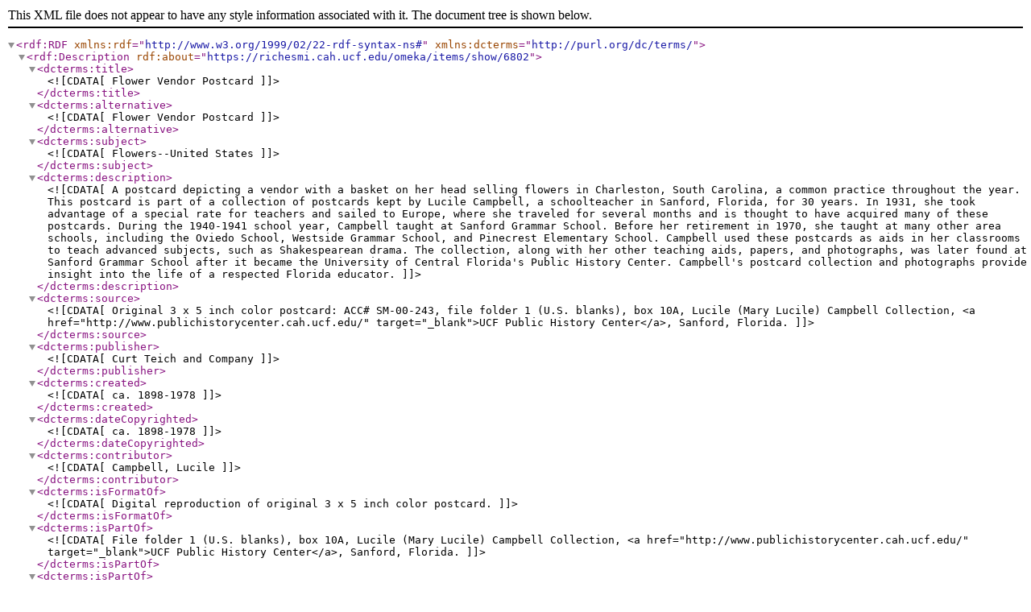

--- FILE ---
content_type: text/xml;charset=UTF-8
request_url: https://richesmi.cah.ucf.edu/omeka/items/browse?tags=vendors&output=dc-rdf
body_size: 1473
content:
<rdf:RDF xmlns:rdf="http://www.w3.org/1999/02/22-rdf-syntax-ns#" xmlns:dcterms="http://purl.org/dc/terms/">
<rdf:Description rdf:about="https://richesmi.cah.ucf.edu/omeka/items/show/6802">
    <dcterms:title><![CDATA[Flower Vendor Postcard]]></dcterms:title>
    <dcterms:alternative><![CDATA[Flower Vendor Postcard]]></dcterms:alternative>
    <dcterms:subject><![CDATA[Flowers--United States]]></dcterms:subject>
    <dcterms:description><![CDATA[A postcard depicting a vendor with a basket on her head selling flowers in Charleston, South Carolina, a common practice throughout the year. This postcard is part of a collection of postcards kept by Lucile Campbell, a schoolteacher in Sanford, Florida, for 30 years. In 1931, she took advantage of a special rate for teachers and sailed to Europe, where she traveled for several months and is thought to have acquired many of these postcards. During the 1940-1941 school year, Campbell taught at Sanford Grammar School. Before her retirement in 1970, she taught at many other area schools, including the Oviedo School, Westside Grammar School, and Pinecrest Elementary School. Campbell used these postcards as aids in her classrooms to teach advanced subjects, such as Shakespearean drama. The collection, along with her other teaching aids, papers, and photographs, was later found at Sanford Grammar School after it became the University of Central Florida's Public History Center. Campbell's postcard collection and photographs provide insight into the life of a respected Florida educator.]]></dcterms:description>
    <dcterms:source><![CDATA[Original 3 x 5 inch color postcard: ACC# SM-00-243, file folder 1 (U.S. blanks), box 10A, Lucile (Mary Lucile) Campbell Collection, <a href="http://www.publichistorycenter.cah.ucf.edu/" target="_blank">UCF Public History Center</a>, Sanford, Florida.]]></dcterms:source>
    <dcterms:publisher><![CDATA[Curt Teich and Company]]></dcterms:publisher>
    <dcterms:created><![CDATA[ca. 1898-1978]]></dcterms:created>
    <dcterms:dateCopyrighted><![CDATA[ca. 1898-1978]]></dcterms:dateCopyrighted>
    <dcterms:contributor><![CDATA[Campbell, Lucile]]></dcterms:contributor>
    <dcterms:isFormatOf><![CDATA[Digital reproduction of original 3 x 5 inch color postcard.]]></dcterms:isFormatOf>
    <dcterms:isPartOf><![CDATA[File folder 1 (U.S. blanks), box 10A, Lucile (Mary Lucile) Campbell Collection, <a href="http://www.publichistorycenter.cah.ucf.edu/" target="_blank">UCF Public History Center</a>, Sanford, Florida.]]></dcterms:isPartOf>
    <dcterms:isPartOf><![CDATA[<a href="https://richesmi.cah.ucf.edu/omeka2/collections/show/151" target="_blank">Lucile Campbell Collection</a>, Student Museum and UCF Public History Center Collection, Seminole County Collection, RICHES of Central Florida.]]></dcterms:isPartOf>
    <dcterms:requires><![CDATA[<a href="http://www.adobe.com/products/reader.html" target="_blank">Adobe Acrobat Reader</a>]]></dcterms:requires>
    <dcterms:format><![CDATA[application/pdf]]></dcterms:format>
    <dcterms:extent><![CDATA[316 KB]]></dcterms:extent>
    <dcterms:medium><![CDATA[3 x 5 inch color postcard]]></dcterms:medium>
    <dcterms:language><![CDATA[eng]]></dcterms:language>
    <dcterms:type><![CDATA[Still Image]]></dcterms:type>
    <dcterms:coverage><![CDATA[Charleston, South Carolina]]></dcterms:coverage>
    <dcterms:accrualMethod><![CDATA[Donation]]></dcterms:accrualMethod>
    <dcterms:mediator><![CDATA[History Teacher]]></dcterms:mediator>
    <dcterms:mediator><![CDATA[ Economics Teacher]]></dcterms:mediator>
    <dcterms:mediator><![CDATA[ Geography Teacher]]></dcterms:mediator>
    <dcterms:provenance><![CDATA[Originally published by Curt Teich and Company.]]></dcterms:provenance>
    <dcterms:rightsHolder><![CDATA[Copyright to this resource is held by the <a href="http://www.publichistorycenter.cah.ucf.edu/" target="_blank">UCF Public History Center</a> and is provided here by <a href="http://riches.cah.ucf.edu/" target="_blank">RICHES of Central Florida</a> for educational purposes only.]]></dcterms:rightsHolder>
</rdf:Description></rdf:RDF>
